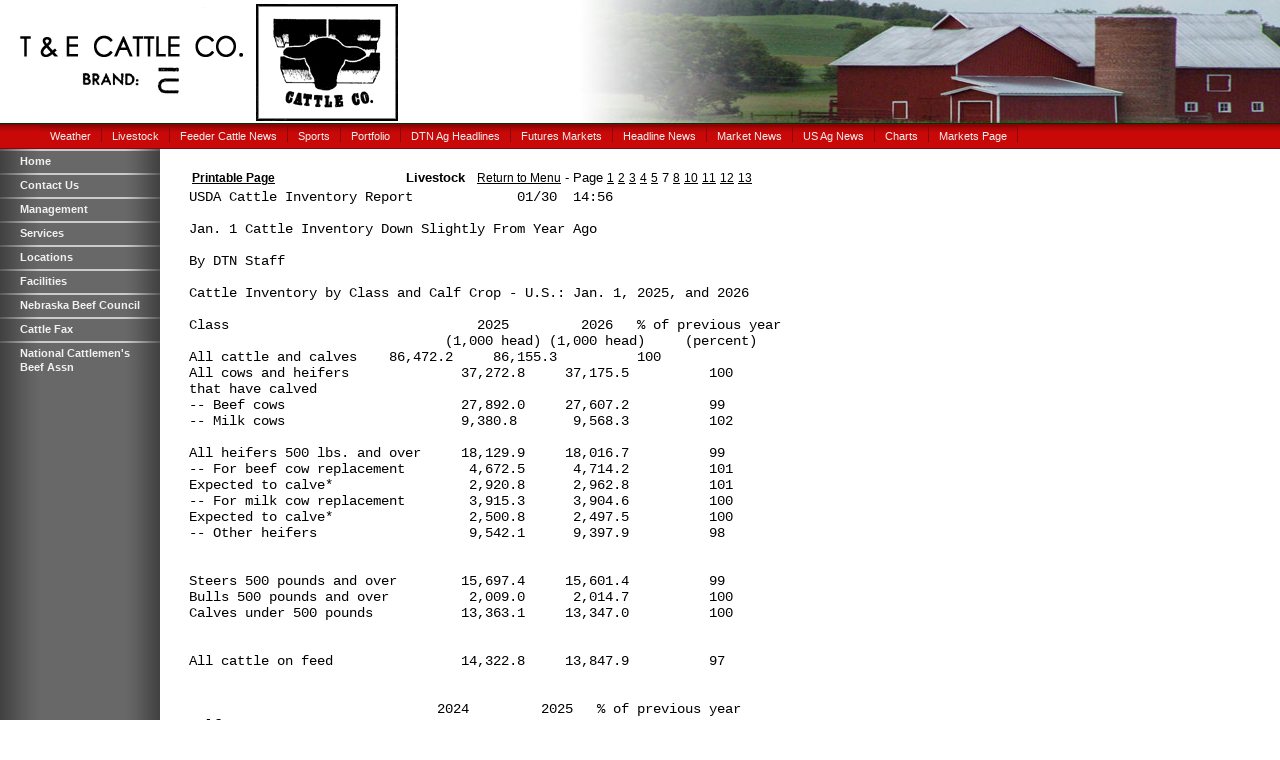

--- FILE ---
content_type: text/html;charset=UTF-8
request_url: http://www.tecattle.com/index.cfm?show=801&id=0700B8F1&sort=7&cat=3
body_size: 22261
content:




    

    

    

    

    

    

    

    

    





	<!DOCTYPE HTML PUBLIC "-//W3C//DTD HTML 4.0 Transitional//EN" "http://www.w3.org/TR/html4/loose.dtd">

	






	
		





<html>
<head>


<link href="mainStyles.css" rel="stylesheet" type="text/css">
<link href="AgOnlineNews.css" rel="stylesheet" type="text/css">






	
		
			<link type="text/css" href="/images/css/gtp.css" rel="stylesheet" />
		
		
	

	
		
			<link type="text/css" href="/images/css/blogs.css" rel="stylesheet" />
		
		
	









	
		
			<link type="text/css" href="/css/common.css" rel="stylesheet" />
		
		
	




	
	
	<META NAME="ROBOTS" CONTENT="NOINDEX, NOFOLLOW"> 
	<META NAME="ROBOTS" CONTENT="NOARCHIVE"> 
	<META NAME="GOOGLEBOT" CONTENT="NOSNIPPET"> 
	

<LINK REL="SHORTCUT ICON" TYPE="image/x-icon" HREF="favicon.ico">

<title>T & E Cattle Co</title>
<meta http-equiv="Content-Type" content="text/html; charset=iso-8859-1">
<meta name="MSSmartTagsPreventParsing" content="TRUE">







<style type="text/css">
html, body {
	height: 100%;
	margin: 0px;
	padding: 0px;
}
/*Top Navbar/Mast Style*/
#topmast {
	padding: 0;
	background-image: url(/images/templates/headers/farm_01.jpg);
	background-repeat: no-repeat;
	background-position: right top;
	background-color: #FFFFFF;
	border-bottom: 1px solid #003300;
}
#topmast p {text-align: left;}
#topnav {
	padding: 0px 0px 6px 0px;
	margin: 0;
	position: relative;
	width: 100%;
	border-bottom: 1px #8A0409 solid;
	background-image: url(/images/templates/misc/176_topnav_table_back.gif);		
}
#topnav li {
	display:inline;
}
#topnav li a:link, #topnav li a:visited {
	font-family: Verdana, Helvetica, Arial, sans-serif;
	font-size: 11px;
	float: left;
	color: #EFEFEF;
	text-decoration: none;
	padding: 5px 10px 0px 10px;
	background-image: url(/images/templates/misc/176_topnav.gif);
	background-repeat: repeat-x;
	border-right: 1px #8A0409 solid;
	border-top: 1px #8A0409 solid;
}
#topnav li a:hover, #topnav li a.current, #topnav li a.current:visited {
	background-image: url(/images/templates/misc/176_topnav-o.gif);
	color: #ffffff;
}
/*End Top Navbar Style*/
/*Left Navbar Style*/
.leftnav {
	list-style-type: none;
	background-image: url(/images/templates/misc/176_leftnav_bg.gif);
	background-position: left top;
	background-repeat: no-repeat;
	margin: 0 auto;
	padding: 0;
}

.leftnav li a {
	display: block;
	font-family: Verdana, Arial, Helvetica, sans-serif;
	background-image: url(/images/templates/misc/176_leftnav_li_bg.gif);
	background-repeat: no-repeat;
	font-size: 11px;
	font-weight: bold;
	color: #f0f0f0;
	line-height: 14px;
	padding: 5px 10px 5px 20px;
	width: 130px;
	height: 100%;
	text-align: left;
	text-decoration: none;
}
.leftnav a:visited {
	color: #f0f0f0;
}
.leftnav a:hover {
	color: #ffffff;
	background-image: url(/images/templates/misc/176_leftnav_li_bg2.gif);
	background-repeat: no-repeat;	
}

/* Left Navbar Submenu */
.leftnav_sub{
	list-style-type: none;
	background-image: url(/images/templates/misc/176_leftnav_bg.gif);
	background-position: left top;
	background-repeat: no-repeat;
	margin: 0 auto;
	padding: 0;
}
.leftnav_sub li a{
	display: block;
	font-family: Verdana, Arial, Helvetica, sans-serif;
	background-image: url(/images/templates/misc/176_leftnav_li_bg.gif);
	background-repeat: no-repeat;
	font-size: 11px;
	color: #FFFFFF;
	line-height: 14px;
	padding: 5px 10px 5px 30px;
	width: 120px;
	height: 100%;
	text-align: left;
	text-decoration: none;
}

.leftnav_sub a:visited {
	color: #FFFFFF;
}
.leftnav_sub a:hover {
	color: #ffffff;
	background-image: url(/images/templates/misc/176_leftnav_li_bg2.gif);
	background-repeat: no-repeat;	
}
/*End Left Navbar Style*/
/*Start Content Area Style*/
#content_area a { 
	font: 12px verdana, geneva, tahoma, sans-serif; 
	color: #000000;
	text-decoration: underline;
	line-height: 16px;
}
#content_area a:visited, a:active { 
}
#content_area a:hover { 
	text-decoration: none;
}
/*End Content Area Style*/
</style>
</head>
<body>
<table width="100%" border="0" cellpadding="0" cellspacing="0">
	<tr>
		
		

		<td id="topmast" colspan="2"><P align=center><FONT face=Verdana><IMG src="/images/E0202301/header.gif" border=0></FONT></P></td>
	</tr>
	<tr>	
		
		
	

		
			<td id="topnav" colspan="2">
				<ul>
					<li><a href="index.cfm?show=1&map=CityWeather&imap=0">Weather</a></li>
					
					<li><a href="index.cfm?show=8&cat=3">Livestock</a></li>
					
					<li><a href="index.cfm?show=8&cat=23">Feeder Cattle News</a></li>
					
					<li><a href="index.cfm?show=5">Sports</a></li>
					
					<li><a href="index.cfm?show=202">Portfolio</a></li>
					
					<li><a href="index.cfm?show=4">DTN Ag Headlines</a></li>
					
					<li><a href="index.cfm?show=62">Futures Markets</a></li>
					
					<li><a href="index.cfm?show=8&cat=43">Headline News</a></li>
					
					<li><a href="index.cfm?show=8&cat=2">Market News</a></li>
					
					<li><a href="index.cfm?show=8&cat=13">US Ag News</a></li>
					
					<li><a href="javascript:popupAgOnlineChart();">Charts</a></li>
					
					<li><a href="index.cfm?show=80">Markets Page</a></li>
					
				</ul>
			</td>
		
	</tr>
</table>
<table width="100%" border="0" cellpadding="0" cellspacing="0">
	<tr>
		<td align="left" width="160" valign="top" style="background-image: url(/images/templates/misc/176_leftnav_bg.gif); background-repeat: repeat-y;">
			<table cellpadding="0" cellspacing="0" width="160" border="0">
				

	
				
					
						
					
						<tr>
							<td>
								<ul class="leftnav">
									<li><a href="index.cfm" >Home</a></li>
								</ul>
							</td>
						</tr>
						
					
				
					
						
					
				
					
						
					
						<tr>
							<td>
								<ul class="leftnav">
									<li><a href="index.cfm?show=10&mid=3" >Contact Us</a></li>
								</ul>
							</td>
						</tr>
						
					
				
					
						
					
						<tr>
							<td>
								<ul class="leftnav">
									<li><a href="index.cfm?show=10&mid=4" >Management</a></li>
								</ul>
							</td>
						</tr>
						
					
				
					
						
					
						<tr>
							<td>
								<ul class="leftnav">
									<li><a href="index.cfm?show=10&mid=5" >Services</a></li>
								</ul>
							</td>
						</tr>
						
					
				
					
						
					
						<tr>
							<td>
								<ul class="leftnav">
									<li><a href="index.cfm?show=10&mid=6" >Locations</a></li>
								</ul>
							</td>
						</tr>
						
					
				
					
						
					
						<tr>
							<td>
								<ul class="leftnav">
									<li><a href="index.cfm?show=10&mid=7" >Facilities</a></li>
								</ul>
							</td>
						</tr>
						
					
				
					
						
					
						<tr>
							<td>
								<ul class="leftnav">
									<li><a href="http://www.nebeef.org" target="_blank">Nebraska Beef Council</a></li>
								</ul>
							</td>
						</tr>
						
					
				
					
						
					
						<tr>
							<td>
								<ul class="leftnav">
									<li><a href="http://www.cattlefax.com" target="_blank">Cattle Fax</a></li>
								</ul>
							</td>
						</tr>
						
					
				
					
						
					
						<tr>
							<td>
								<ul class="leftnav">
									<li><a href="http://www.ncanet.org/" target="xnew">National Cattlemen's Beef Assn</a></li>
								</ul>
							</td>
						</tr>
						
					
				
			</table>
		</TD>
		
		<TD valign="top" id="content_area" style="padding:0 7px;">
			
	


	
	
 
	 
	

	<script Language="Javascript">
		
		function popupAgOnlineChart() {
			var sym = "";
			try {
				sym = arguments[0].replace(/^\s+|\s+$/g, '');
			} catch(e) {
				sym = "";
			}
		   if (sym.length < 1) {
		   	sym = "@C@1";
		   }
			newWin = window.open("http://charts.aghost.net/popup/agonlineCharts.cfm?token=fFom10JB9HCElaUUVeY2Fq81tYgmHyrst9UEJ7EXzBWHKpa1AHhBAw%3D%3D&cid=2023&sid=1&symbol=" + escape(sym).replace(/\+/g,"%2B") + "", "AgOnlineChart","toolbar=no,location=no,directories=no," +   "status=yes,menubar=no,scrollbars=no,resizable=no,width=750,height=540,screenX=0,screenY=0,left=0,top=0")
			self.newWin.focus();
		}
		
	</script>



	 
		<script language="JavaScript">
		<!--
			
			if( top != window )
			{
				top.location.href = window.location.href;
			}
		// -->
		</script>
	
 







	
 
	






	





	
	
	










 






<script type="text/javascript">
<!--
	






function launchPrintGeneralNewsWindow() {
	newsWindow = window.open("/popup/print_general_news.cfm?ID=0700B8F1&Cat=3&Customer_ID=2023&Site_ID=1&key=4DDB1726-3141-4213-A67C-418B1C8F52FC", "NewWindow3","toolbar=yes,menubar,scrollbars=yes,resizable=yes,width=600,height=550,left=0,top=0")
	self.newsWindow.focus();
}

function launchPrintGeneralNewsNoCategoryWindow() {
	newsWindow = window.open("/popup/print_general_news.cfm?ID=0700B8F1&Customer_ID=2023&Site_ID=1&key=4DDB1726-3141-4213-A67C-418B1C8F52FC", "NewWindow3","toolbar=yes,menubar,scrollbars=yes,resizable=yes,width=600,height=550,left=0,top=0")
	self.newsWindow.focus();
}

function launchPrintHeadlineNewsWindow() {
	newsWindow = window.open("/popup/print_headline_news.cfm?ID=0700B8F1&key=4DDB1726-3141-4213-A67C-418B1C8F52FC", "NewWindow3","toolbar=yes,menubar,scrollbars=yes,resizable=yes,width=600,height=550,left=0,top=0")
	self.newsWindow.focus();
}

function launchPrintHeadlineNewsNoIDWindow() {
	newsWindow = window.open("/popup/print_headline_news.cfm?key=4DDB1726-3141-4213-A67C-418B1C8F52FC", "NewWindow3","toolbar=yes,menubar,scrollbars=yes,resizable=yes,width=600,height=550,left=0,top=0")
	self.newsWindow.focus();
}

function launchPrintSportsWindow() {
	newsWindow = window.open("/popup/print_sports_news.cfm?ID=0700B8F1&key=4DDB1726-3141-4213-A67C-418B1C8F52FC", "NewWindow3","toolbar=yes,menubar,scrollbars=yes,resizable=yes,width=600,height=550,left=0,top=0")
	self.newsWindow.focus();
}

function launchPrintSportsNoIDWindow() {
	newsWindow = window.open("/popup/print_sports_news.cfm?key=4DDB1726-3141-4213-A67C-418B1C8F52FC", "NewWindow3","toolbar=yes,menubar,scrollbars=yes,resizable=yes,width=600,height=550,left=0,top=0")
	self.newsWindow.focus();
}

// -->
</script>
<br>
<table cellpadding="0" cellspacing="0" align="right" width="100%" vspace="2" hspace="2" border="0">
	
		
			 	<tr>
					<td width="2%">&nbsp;</td>
					<td colspan="2" align="center">
						<table width="100%" border="0">
							<tr>
								<td width="20%"><Font face="verdana, geneva, tahoma, sans-serif" size="2" color="000000"><a href="javascript:launchPrintGeneralNewsWindow();"><b>Printable Page</b></a></td></font>
								<td width="80%">
									<font face="verdana, geneva, tahoma, sans-serif" size="2" color="000000"><b>Livestock</b>&nbsp;&nbsp;
										<a href="index.cfm?show=8&cat=3">Return to Menu</a>
										 - Page
											
											
												
													
													<a href="?show=801&cat=3&id=0700B8EB&sort=1&cid=2023&sid=1" title="DTN Cattle Close/Trends                01/30 15:50 ">1</a>
													
													
												
											
												
													
													<a href="?show=801&cat=3&id=0700B8EE&sort=2&cid=2023&sid=1" title="DTN Early Word Livestock Comments      01/30 06:09 ">2</a>
													
													
												
											
												
													
													<a href="?show=801&cat=3&id=0701D22B&sort=3&cid=2023&sid=1" title="DTN Midday Livestock Comments          01/30 11:53 ">3</a>
													
													
												
											
												
													
													<a href="?show=801&cat=3&id=0701D22C&sort=4&cid=2023&sid=1" title="DTN Closing Livestock Comment 01/30 16:07 ">4</a>
													
													
												
											
												
													
													<a href="?show=801&cat=3&id=0700B8F4&sort=5&cid=2023&sid=1" title="CME Feeder Cattle Index      01/30 ">5</a>
													
													
												
											
												
													
													7
													
													
												
											
												
													
													<a href="?show=801&cat=3&id=0700B8E9&sort=8&cid=2023&sid=1" title="DTN Livestock Stats at a Glance ">8</a>
													
													
												
											
												
													
													<a href="?show=801&cat=3&id=0700B8E8&sort=10&cid=2023&sid=1" title="DTN Hog Close/Trends                   01/30 15:10 ">10</a>
													
													
												
											
												
													
													<a href="?show=801&cat=3&id=0700B8F0&sort=11&cid=2023&sid=1" title="Family Business Matters       01/27 15:25 ">11</a>
													
													
												
											
												
													
													<a href="?show=801&cat=3&id=0700B8F3&sort=12&cid=2023&sid=1" title="US Direct Feeder Pigs ">12</a>
													
													
												
											
												
													
													<a href="?show=801&cat=3&id=0700B8F5&sort=13&cid=2023&sid=1" title="USDA Wkly Composite Box Beef Cutouts               01/26 13:36 ">13</a>
													
													
												
											
										
									</font>
								</td>
							</tr>
						</table>
					</td>
					<td width="2%">&nbsp;</td>
				</tr>
		
	
	<tr> 
		<td width="2%">&nbsp;</td>
		<td colspan="2">
			
				
					

	<pre style="font-size:14px; font-family: courier">
USDA Cattle Inventory Report             01/30  14:56

Jan. 1 Cattle Inventory Down Slightly From Year Ago

By DTN Staff

Cattle Inventory by Class and Calf Crop - U.S.: Jan. 1, 2025, and 2026

Class                               2025         2026   % of previous year
                                (1,000 head) (1,000 head)     (percent)
All cattle and calves    86,472.2     86,155.3          100
All cows and heifers              37,272.8     37,175.5          100
that have calved
-- Beef cows                      27,892.0     27,607.2          99
-- Milk cows                      9,380.8       9,568.3          102      

All heifers 500 lbs. and over     18,129.9     18,016.7          99
-- For beef cow replacement        4,672.5      4,714.2          101
Expected to calve*                 2,920.8      2,962.8          101
-- For milk cow replacement        3,915.3      3,904.6          100
Expected to calve*                 2,500.8      2,497.5          100
-- Other heifers                   9,542.1      9,397.9          98


Steers 500 pounds and over        15,697.4     15,601.4          99
Bulls 500 pounds and over          2,009.0      2,014.7          100
Calves under 500 pounds           13,363.1     13,347.0          100


All cattle on feed                14,322.8     13,847.9          97   


                               2024         2025   % of previous year
Calf crop                         33,416.5     32,895.6          98

*Replacement heifers expected to calve during the year.

This article was originally posted at 2:21 p.m. CST on Friday, Jan. 30. It 
was last updated with additional information at 2:56 p.m. CST on Friday, 
Jan. 30.

**

OMAHA (DTN) -- All cattle and calves in the United States as of Jan. 1, 
2026, totaled 86.2 million head, slightly below the 86.5 million head on 
Jan. 1, 2025, USDA NASS reported on Friday.

All cows and heifers that have calved, at 37.2 million head, were slightly 
below the 37.3 million head on Jan. 1, 2025. Beef cows, at 27.6 million 
head, were down 1% from a year ago. Milk cows, at 9.57 million head, were 
up 2% from the previous year.

All heifers 500 pounds and over as of Jan. 1, 2026, totaled 18.0 million 
head, 1% below the 18.1 million head on Jan. 1, 2025. Beef replacement 
heifers, at 4.71 million head, were up 1% from a year ago. Milk 
replacement heifers, at 3.90 million head, were down slightly from the 
previous year. Other heifers, at 9.40 million head, were 2% below a year 
earlier.

Steers weighing 500 pounds and over as of Jan. 1, 2026, totaled 15.6 
million head, down 1% from Jan. 1, 2025.

Bulls weighing 500 pounds and over as of Jan. 1, 2026, totaled 2.01 
million head, up slightly from Jan. 1, 2025.

Calves under 500 pounds as of Jan. 1, 2026, totaled 13.3 million head, 
down slightly from Jan. 1, 2025.

Cattle and calves on feed for the slaughter market in the United States 
for all feedlots totaled 13.8 million head on Jan. 1, 2026. The inventory 
is down 3% from the Jan. 1, 2025, total of 14.3 million head. Cattle on 
feed in feedlots with capacity of 1,000 or more head accounted for 82.7% 
of the total cattle on feed on Jan. 1, 2026, up slightly from the previous 
year. The combined total of calves under 500 pounds and other heifers and 
steers over 500 pounds (outside of feedlots), at 24.5 million head, was 1% 
above Jan. 1, 2025.

CALF CROP DOWN 2%

The 2025 calf crop in the United States was estimated at 32.9 million 
head, down 2% from the previous year's calf crop. Calves born during the 
first half of 2025 were estimated at 24.2 million head, down 2% from the 
first half of 2024. Calves born during the second half of 2025 were 
estimated at 8.70 million head, 26% of the total 2025 calf crop.

REVISIONS

All inventory and calf crop estimates for Jan. 1, 2025, and July 1, 2025, 
were reviewed using calf crop, official slaughter, import and export data, 
and the relationship of new survey information to the prior surveys, NASS 
said. Based on the findings of this review, 2024 calf crop decreased by 
0.3%. Jan. 1, 2025, all cattle and calves decreased by 0.2% and all cows 
and heifers that have calved increased by 0.2%.

State level estimates were reviewed and changes were made to reallocate 
inventory estimates to the United States total.

DTN ANALYSIS

"After a gut-wrenching day, trying to wait patiently to see what was going 
to be unveiled in Friday afternoon's Cattle inventory report, the industry 
should again be able to breathe easy, as the report unveiled no wild 
surprises and mostly aligned with what was expected of the data ahead of 
the report's release," said DTN Livestock Analyst ShayLe Stewart.

"There was some conversation before the report was released that some 
believed there could be a small increase in the total number of beef cows 
heading into 2026. But Friday's report debunked that claim, as the total 
number of beef cows going into 2026 totaled 27.6 million head and is the 
seventh consecutive decrease in beef cow numbers that the industry has 
seen since 2019.

"The total number of milk cows heading into 2026 totaled 9,568,300 head, 
which is up 2% compared to a year ago. That logically passes the 'smell 
test,' as dairies have been keeping more cows around to cash in on the 
beef on dairy demand that's been extremely lucrative in recent years.

"The other slight increase compared to last year was seen in the beef cow 
replacement division, which totaled 4,714,200 million head, and was up 1% 
compared to last year. Simple math tells us that a 1% increase in the 
total number of beef replacement heifers compared to a year ago means an 
increase of 41,700 head of beef replacement heifers throughout the entire 
nation. And to answer the question that's lingering in the back of your 
mind: No, that does not indicate that any sort of a meaningful expansion 
has begun.

"And last but certainly not least, the 2025 calf crop was estimated at 
32.9 million head, which is down 2% from a year ago and implies that 
supplies will remain thin throughout the upcoming year.

"All in all, it's likely that the report is found to be bullish throughout 
the industry, as the total number of beef cows declined from the previous 
year and is the seventh consecutive decline in beef cow numbers since 
2019. And although there was a slight increase in the total number of beef 
replacement heifers heading into 2026, a mere increase of 41,700 head does 
not indicate that herd expansion has begun, by any means."

For more analysis of the Jan. 1 Cattle inventory report, see DTN Livestock 
Analyst ShayLe Stewart's latest Call the Market column, "Friday's Cattle 
Inventory Report: 4 Reasons it Won't Look Like Cycles From the Past" under 
the Columns menu.

**

DTN subscribers can view the full USDA Cattle inventory report in the 
Livestock Archives folder under the Markets menu. The report is also 
available at https://www.nass.usda.gov/.


</pre>

				
			
			

	<div style="text-align:center; border:1px solid #cccccc; background-color:#ffffff;color:#000000;padding:5px;margin:5px;font-size:8pt;font-family:verdana, geneva, tahoma, sans-serif,sans-serif;">
		Your local weather forecast from DTN can be sent to your email every morning free through <a style="color:#666666" href="http://agnews.dtn.com/pivot.cfm?id=82&mkt=0" target="_blank">DTN Snapshot</a>.
	</div>

		</td>
		<td width="2%">&nbsp;</td>
	</tr>
</table>

</td></tr></table>




	
	





	
		
			



<div align="center">
<table border="0" cellpadding="0" cellspacing="0" width="974">
	<tr><td height="10">&nbsp;</td></tr>
	<tr><td bgcolor="000000" align="center"><font face="verdana, geneva, tahoma, sans-serif" size="1" color="FFFFFF">Copyright DTN.  All rights reserved.  <a href="https://www.aghost.net/disclaimer.cfm" target="disclaimer"><font face="verdana, geneva, tahoma, sans-serif" size="1" color="FFFFFF">Disclaimer</font></a>.</font></td></tr>
    
	<tr><td align="center"><a href="https://www.dtnpf.com/agriculture/web/ag/home" rel="nofollow"><img src="/images/alpha/dtnpf_bw_120x42.png?show=801&sort=7&ShowMenu=1&id=0700B8F1&IFRAME=false&cat=3" width="120" height="42" border="0" alt="Powered By DTN"></a>
</td></tr>
</table>
</div>

</body>
</html>

			
	
	
	
	



--- FILE ---
content_type: text/css
request_url: http://www.tecattle.com/mainStyles.css
body_size: 789
content:

			
				.mainStyles_standard{
					color:#000000;
					font-family:verdana, geneva, tahoma, sans-serif;
				}
				.mainStyles_bar{
				  background-color:#C00808;
					color:#F0F0F0;
					font-family:verdana, geneva, tahoma, sans-serif;
				}
		
				a { color:#000000; }
				a:visited { color:#000000; }
				a:active { color:#000000; }
				
				.mainStyles_largeFontSize{ font-size:16pt; }
				.mainStyles_medLargeFontSize{ font-size:14pt; }
				.mainStyles_normalFontSize{ font-size:10pt; }
		
				.mainStyles_shadedBorder{
					border-top:1px solid #808080;
					border-right:1px solid #808080;
					border-bottom:1px solid #505050;
					border-left:1px solid #505050;
				}
				.mainStyles_LightTextColor1{ color:#505050; }
				.mainStyles_LightTextColor2{ color:#808080; }
				
			
		

--- FILE ---
content_type: text/css
request_url: http://www.tecattle.com/AgOnlineNews.css
body_size: 8309
content:

			
				/*Begin News Styles*/
				.news_caption { 
					float:right;
					padding:2px;
					border:1px solid #184A8E;
					margin:5px;
					font-family:verdana, geneva, tahoma, sans-serif;
					font-size:7pt;
					line-height:1.2em;
				}
		
				.news_content {
					font-family:verdana, geneva, tahoma, sans-serif;
					font-size:10pt;
					line-height:1.2em;
					color:#000000;
					margin-top:3px;
					margin-left:0px;
					margin-bottom:9px;
				}
		
				.news_area {
					font-family:verdana, geneva, tahoma, sans-serif;
					font-size:10pt;
					color:#000000;
					padding:3px;
				}
		
				.news_heading {
					font-family:verdana, geneva, tahoma, sans-serif;
					font-size:11pt;
					font-weight:600;
					color:#000000;
				}
		
				.news_headline {
					font-size:0.8em;
					font-family:verdana, geneva, tahoma, sans-serif;
					font-weight:600;
					color:#000000;
					padding-top:0px;
					margin-bottom:3px;
				}
		
				.news_summary_heading {
					font-family:verdana, geneva, tahoma, sans-serif;
					font-size:11pt;
					font-weight:bold;
					color:#000000;
				}
		
				.news_summary_content {
					font-family:verdana, geneva, tahoma, sans-serif;
					font-size:10pt;
					line-height:1.2em;
					color:#000000;
					margin-top:0px;
					margin-left:0px;
					margin-bottom:2px;
				}
		
				.news_highlight1 {
					font-family:verdana, geneva, tahoma, sans-serif;
					font-size:10pt;
					font-weight:bold;
					color:#000000;
					margin-top:5px;
					margin-left:0px;
					margin-bottom:5px;
				}
		
				.news_highlight2 {
					font-family:verdana, geneva, tahoma, sans-serif;
					font-size:10pt;
					font-weight:bold;
					color:#000000;
					margin-top:5px;
					margin-left:0px;
					margin-bottom:5px;
				}
		
				.news_highlight3 {
					font-family:verdana, geneva, tahoma, sans-serif;
					font-size:10pt;
					font-weight:bold;
					color:#000000;
					margin-top:5px;
					margin-left:0px;
					margin-bottom:5px;
				}
		
				.news_highlight4 {
					font-family:verdana, geneva, tahoma, sans-serif;
					font-size:10pt;
					font-weight:bold;
					color:#000000;
					margin-top:5px;
					margin-left:0px;
					margin-bottom:5px;
				}
		
				.news_header1 {
					font-family:verdana, geneva, tahoma, sans-serif;
					font-size:1.1em;
					font-weight:bold;
					color:#000000;
					margin-top:18px;
					margin-left:0px;
					margin-bottom:6px;
				}
		
				.news_header2 {
					font-family:verdana, geneva, tahoma, sans-serif;
					font-size:.8em;
					font-weight:bold;
					color:#000000;
					margin-top:9px;
					margin-left:0px;
					margin-bottom:6px;
				}
		
				.news_header3 {
					font-family:verdana, geneva, tahoma, sans-serif;
					font-size:.8em;
					font-weight:bold;
					color:#000000;
					margin-top:6px;
					margin-left:0px;
					margin-bottom:6px;
				}
		
				.news_header4 {
					font-family:verdana, geneva, tahoma, sans-serif;
					font-size:.8em;
					font-weight:bold;
					color:#000000;
					margin-top:6px;
					margin-left:0px;
					margin-bottom:6px;
				}
		
				.news_intro1 {
					font-family:verdana, geneva, tahoma, sans-serif;
					font-size:1.1em;
					font-weight:bold;
					color:#000000;
					margin-top:18px;
					margin-left:0px;
					margin-bottom:6px;
				}
		
				.news_intro2 {
					font-family:verdana, geneva, tahoma, sans-serif;
					font-size:.8em;
					font-weight:bold;
					color:#000000;
					margin-top:9px;
					margin-left:0px;
					margin-bottom:6px;
				}
		
				.news_intro3 {
					font-family:verdana, geneva, tahoma, sans-serif;
					font-size:.8em;
					font-weight:bold;
					color:#000000;
					margin-top:9px;
					margin-left:0px;
					margin-bottom:6px;
				}
		
				.news_intro4 {
					font-family:verdana, geneva, tahoma, sans-serif;
					font-size:.8em;
					font-weight:bold;
					color:#000000;
					margin-top:9px;
					margin-left:0px;
					margin-bottom:6px;
				}
		
				.news_byline {
					font-family:verdana, geneva, tahoma, sans-serif;
					font-size:.9em;
					font-weight:bold;
					color:#000000;
					margin-top:3px;
					margin-left:0px;
					margin-bottom:14px;
				}
		
				.news_author {
					font-family:verdana, geneva, tahoma, sans-serif;
					font-size:.9em;
					color:#000000;
					margin-top:3px;
					margin-left:0px;
					margin-bottom:0px;
					white-space:nowrap;
				}
		
				.news_authortitle {
					font-family:verdana, geneva, tahoma, sans-serif;
					font-size:.9em;
					color:#000000;
					margin-top:0px;
					margin-left:0px;
					margin-bottom:14px;
					white-space:nowrap;
				}
		
				.news_copyright {
					font-family:verdana, geneva, tahoma, sans-serif;
					font-size:.7em;
					color:#505050;
					margin-top:15px;
					margin-left:0px;
					margin-bottom:5px;
				}
		
				.news_editor {
					font-family:verdana, geneva, tahoma, sans-serif;
					font-size:.6em;
					font-style:italic;
					color:#505050;
					margin-top:12px;
					margin-left:0px;
					margin-bottom:12px;
				}
		
				.news_date {
					font-family:verdana, geneva, tahoma, sans-serif;
					font-size:.7em;
					color:#808080;
					padding-top:0px;
					padding-bottom:0px;
					white-space:nowrap;
				}
		
				.news_date_inline {
					font-family:verdana, geneva, tahoma, sans-serif;
					color:#808080;
					padding-top:0px;
					padding-bottom:0px;
					white-space:nowrap;
					font-size:.8em;
				}
		
				.news_link {
					font-family:verdana, geneva, tahoma, sans-serif;
					font-size:0.9em;
				}
		
				.full_screen_news_story {
					padding-left:2px;
				}
		
				.pane_news_story {
					padding-left:0px;
				}
				
				.pane_news_header {
					font-size:16pt;
					font-family:Georgia,'Times New Roman',Times,serif;
					color:#505050;
					text-decoration:none;
					text-align:left;
					padding:2px;
					margin-bottom:0.25em;
				}
				
				.pane_news_content {
					font-family:verdana, geneva, tahoma, sans-serif;
					font-size:0.9em;
					padding-right:5px;
				}
				
				.news_top_headline {
					font-size:16pt;
					color:#184A8E;
					font-weight:bold;
					margin-top:0px;
					margin-bottom:1px;
					font-family:verdana, geneva, tahoma, sans-serif;
				}
				
				.news_regular_headline {
					font-size:14pt;
					color:#184A8E;
					font-weight:bold;
					margin-top:1em;
					margin-bottom:1px;
				}
				
				.news_small_headline {
					font-family:verdana, geneva, tahoma, sans-serif;
					font-size:0.7em;
					color:#184A8E;
					margin-top:0.1em;
					margin-bottom:0px;
				}
				
				.moreContentLink {
					font-family:verdana, geneva, tahoma, sans-serif;
					font-size:0.7em;
					color:#184A8E;
					text-align:right;
					margin-top:1px;
					margin-bottom:0px;	
				}
		
				div.news_headline_menu {
					font-size:9pt;
					text-indent:-1em;
					margin-left:1em;
					margin-bottom:2px;
				}
			
				p.news_headline_menu {
					background-repeat: no-repeat;
					background-image: url( /images/sign-in-li-bullet.gif );
					background-position: 0px +4px;
					padding-left: 11px;
					margin-top: 0px;
					margin-left: 0px;
					margin-bottom: 0.3em;
					margin-right: 0px;
					font-size:11px;
					font-family:Arial, Helvetica, sans-serif;
				}
			
				a.news_headline_menu{
					color:#184A8E;
					text-decoration:none;
					font-family:Arial, Helvetica, sans-serif;
				}
			
				a.news_headline_menu:hover{
					text-decoration:underline;
				}
				
				.news_hot_headline{
					color:#184A8E;
					font-family:Georgia,"Times New Roman",Times,serif;
					font-size:14pt;
					padding-left:2px;
				}
				
				.author_bio_links {
					font-family: Verdana, Arial, Helvetica, sans-serif;
					font-size:8pt;
				}
			
				.blogNameLink {
					font-family: Arial, Helvetica, sans-serif;
					font-size: 1.0em;
					font-weight: bold;
					color:#184A8E;
					text-decoration: none;
				}
				
				.blogNameLink:visited {
					color:#184A8E;
				}
				
				.blogNameLink:hover {
					text-decoration: underline;
					color:#184A8E;
				}
				
				.blogEntryTitleLink {
					font-family: Verdana, Arial, Helvetica, sans-serif;
					font-size: 0.9em;
					color: #000000;
					text-decoration: none;
				}
				
				.blogEntryTitleLink:hover {
					color:#808080;
					text-decoration: underline;
				}
			
				.blogMenu{
					border-left:1px solid #505050;
					padding-left:10px;
				}
				/*End News Styles*/
			
		